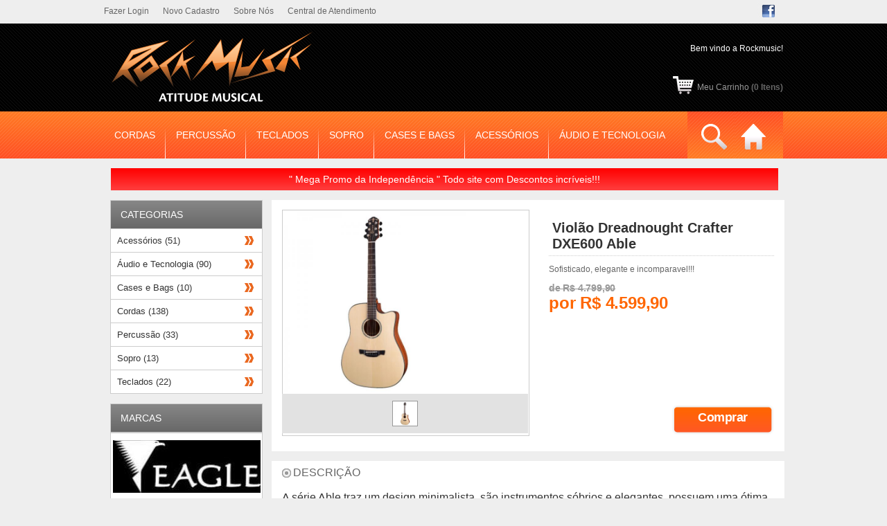

--- FILE ---
content_type: text/html; charset=UTF-8
request_url: https://www.rockmusic.net.br/produto/110/viol%EF%BF%BDo-dreadnought-crafter-dxe600-able/
body_size: 5033
content:

<noscript> 
<meta content="0; url=https://www.rockmusic.net.br/erro/501" http-equiv="refresh" /> 
</noscript>

<!DOCTYPE html PUBLIC "-//W3C//DTD XHTML 1.0 Transitional//EN" "http://www.w3.org/TR/xhtml1/DTD/xhtml1-transitional.dtd">
<html xmlns="http://www.w3.org/1999/xhtml">
<head>
<meta http-equiv="Content-Type" content="text/html; charset=iso-8859-1" />
<title>Rock Music</title>

<link rel="stylesheet" type="text/css" href="https://www.rockmusic.net.br/css/estilo.css" media="screen" />
<link rel="stylesheet" href="https://www.rockmusic.net.br/css/cloud-zoom.css" type="text/css" media="screen" />
<link rel="stylesheet" href="https://www.rockmusic.net.br/css/jcarousel.css" type="text/css" media="screen" />
<link rel="stylesheet" href="https://www.rockmusic.net.br/prettyPhoto/css/prettyPhoto.css" type="text/css" media="screen" />	
<link rel="stylesheet" type="text/css" href="https://www.rockmusic.net.br/formValidator.2.2/css/validationEngine.jquery.css" />
<link rel="stylesheet" type="text/css" href="https://www.rockmusic.net.br/css/new-style.css" />

<script type="text/javascript" language="javascript" src="https://www.rockmusic.net.br/js/jquery-1.6.2.min.js"></script>
<script language="javascript" type="text/javascript" src="https://www.rockmusic.net.br/prettyPhoto/js/jquery.prettyPhoto.js"></script>
<script type="text/javascript" language="javascript" src="https://www.rockmusic.net.br/js/cloud-zoom.1.0.2.js"></script>
<script type="text/javascript" language="javascript" src="https://www.rockmusic.net.br/js/jquery.jcarousel.min.js"></script>
<script type="text/javascript" src="https://www.rockmusic.net.br/formValidator.2.2/js/languages/jquery.validationEngine-pt.js" charset="utf-8"></script>
<script type="text/javascript" src="https://www.rockmusic.net.br/formValidator.2.2/js/jquery.validationEngine.js" charset="utf-8"></script>
<script type="text/javascript" language="javascript" src="https://www.rockmusic.net.br/js/carrinho_compras.js"></script>
<script type="text/javascript" language="javascript" src="https://www.rockmusic.net.br/js/mascaras.js"></script>
<script type="text/javascript" language="javascript" src="https://www.rockmusic.net.br/funcoes.js"></script>
<script type="text/javascript" language="javascript" src="https://www.rockmusic.net.br/ajax.js"></script>
<script type="text/javascript" src="https://www.rockmusic.net.br/js/jquery.cycle.all.js" ></script>

<script type="text/javascript">
	
	$(document).ready(function(){
		
		$("#slider_produtos ul").cycle({
			
			pager: "#pager"
			
		});
		
	});
	
</script>

<script type="text/javascript" language="javascript">

function mycarousel_initCallback(carousel)
{
    // Disable autoscrolling if the user clicks the prev or next button.
    carousel.buttonNext.bind('click', function() {
        carousel.startAuto(0);
    });

    carousel.buttonPrev.bind('click', function() {
        carousel.startAuto(0);
    });

    // Pause autoscrolling if the user moves with the cursor over the clip.
    carousel.clip.hover(function() {
        carousel.stopAuto();
    }, function() {
        carousel.startAuto();
    });
};

$(document).ready(function() {
    $('#mycarousel').jcarousel({
        auto: 4,
        wrap: 'last',
        initCallback: mycarousel_initCallback
    });
	
	var search_hide = $('#search_hide');
	
	$('#btn-pesquisa').click(function(){
		if(search_hide.css('display','none')){
			search_hide.show();
		}
	});
	
	$('#fechar-pesquisa').click(function(){
		if(search_hide.css('display','block')){
			search_hide.hide();
		}
	});
	
	$("a[rel^='prettyPhoto']").prettyPhoto({
		
		social_tools: false,
		show_title: false,
		deeplinking: false
		
	});
	
});

</script>

<!--[if lte IE 9]>

<link rel="stylesheet" type="text/css" href="https://www.rockmusic.net.br/css/ie9.css" />

<![endif]-->

</head>

<body>
	<center>
	<div class="wrapper">
    
    	<div id="header">
        
        	<div id="top">
            
            	<ul>
                
                	
                                        
                        <li><a href="https://www.rockmusic.net.br/identificacao/">Fazer Login</a></li>
                        <li><a href="https://www.rockmusic.net.br/novo-cadastro/">Novo Cadastro</a></li> 
                                            
					                    
                    <li><a href="https://www.rockmusic.net.br/sobre-nos/">Sobre Nós</a></li>
                    <li><a href="https://www.rockmusic.net.br/central-atendimento/">Central de Atendimento</a></li>
                    
                </ul>
                           <a style="position: absolute;

right:2;top:1;"href="https://www.facebook.com/pages/Loja-Rock-Music/283839408426591#" target="_blank"><img src="https://www.rockmusic.net.br/imagens/fb.jpg" /></a>
            
            </div><!--FIM TOP-->
            
            <div id="middle">
            
            	<div id="logo">
                
                	<a href="https://www.rockmusic.net.br/home/"><img src="https://www.rockmusic.net.br/imagens/logo.png" /></a>
                
            </div><!--FIM LOGO-->
                
                                
                <div align="right" id="nome">
                	
                    <br />
                    <br />
                                        
                    <p style="color:#FFF;">Bem vindo a Rockmusic!</p>
                    
					                </div>
                
                <div id="carrinho">
                	
                    <ul>
                    	
                                                 
                                                
                    </ul>
                	
                   <br clear="all" /> 
                    
                  <a id="cart" href="https://www.rockmusic.net.br/meu-carrinho/">Meu Carrinho <strong>(0 Itens)</strong></a>
                    
                </div><!--FIM CARRINHO-->
            
            </div><!--FIM MIDDLE-->
            
            <div id="bottom">
            
            	<div id="menu">
                
                	<ul>
                    	<li><a href="https://www.rockmusic.net.br/produtos/categoria/28/cordas/">CORDAS</a></li>
                        <li><a href="https://www.rockmusic.net.br/produtos/categoria/29/percurcao/">PERCUSSÃO</a></li>
                        <li><a href="https://www.rockmusic.net.br/produtos/categoria/30/teclado/">TECLADOS</a></li>
                        <li><a href="https://www.rockmusic.net.br/produtos/categoria/31/sopro/">SOPRO</a></li>
                        <li><a href="https://www.rockmusic.net.br/produtos/categoria/32/cases-e-bags/">CASES E BAGS</a></li>
                        <li><a href="https://www.rockmusic.net.br/produtos/categoria/33/acessorios/">ACESSÓRIOS</a></li>                        
                        <li style="background:none;"><a href="https://www.rockmusic.net.br/produtos/categoria/34/audio-e-tecnologia/">ÁUDIO E TECNOLOGIA</a></li>
                    </ul>
                
                </div><!--FIM MENU-->
                
                <div id="pesquisa-home">
                
                	<ul>
                    	<li><a id="btn-pesquisa" href="#"><img src="https://www.rockmusic.net.br/imagens/ico-pesquisa.png" /></a></li>
                        <li><a id="btn-teste" href="https://www.rockmusic.net.br/home/"><img src="https://www.rockmusic.net.br/imagens/ico-home.png" /></a></li>
                    </ul>
                
                </div><!--FIM PESQUISA-HOME-->
                
                <div id="search_hide">
                	
                    <a id="fechar-pesquisa" href="#"><img src="https://www.rockmusic.net.br/imagens/fechar-pesquisa.png" /></a>
                    
                	<p>Buscar Em Todo Site</p>
                    
                    <form action="https://www.rockmusic.net.br/produtos/busca/" method="post" id="form_busca" name="form_busca">
                    
                    	<input type="text" id="palavra_chave" name="palavra_chave" />
                        
                        <button type="submit" id="search_hide_button" name="search_hide_button">Buscar</button>
                    
                    </form>
                
                </div>
            
            </div><!--FIM BOTTOM-->
        
        </div><!--FIM HEADER-->
        
        <div id="container">
        
        	            
            <div id='alert'><p>" Mega Promo da Independência " Todo site com Descontos incríveis!!!</p></div>            
            <div id="content">
            
            	<div id="sidebar">
                
                	<div id="menu-lateral">
                    
                        	<div class='title-menu'><h1>CATEGORIAS</h1></div><ul><li><a href='https://www.rockmusic.net.br/produtos/categoria/33/acessórios/'>Acessórios (51)</a></li> 
 <li><a href='https://www.rockmusic.net.br/produtos/categoria/34/Áudio-e-tecnologia/'>Áudio e Tecnologia (90)</a></li> 
 <li><a href='https://www.rockmusic.net.br/produtos/categoria/32/cases-e-bags/'>Cases e Bags (10)</a></li> 
 <li><a href='https://www.rockmusic.net.br/produtos/categoria/28/cordas/'>Cordas (138)</a></li> 
 <li><a href='https://www.rockmusic.net.br/produtos/categoria/29/percussão/'>Percussão (33)</a></li> 
 <li><a href='https://www.rockmusic.net.br/produtos/categoria/31/sopro/'>Sopro (13)</a></li> 
 <li><a href='https://www.rockmusic.net.br/produtos/categoria/30/teclados/'>Teclados (22)</a></li> 
                             
                        </ul>
                    
                    </div><!--FIM MENU-LATERAL-->
                    
                    <div id="marcas">
                    
                    	<div class="title-menu">
                        
                    		<h1>MARCAS</h1>
                        
                        </div>
                        
                        <ul>
                        	
                            <center>
                        	
                            	<li><a href='https://www.rockmusic.net.br/produtos/marca/17/eagle-/'><img src='https://www.rockmusic.net.br/files/Logo Eagle 2-20150615-203501.jpg' /></a></li> 
 <li><a href='https://www.rockmusic.net.br/produtos/marca/21/crafter/'><img src='https://www.rockmusic.net.br/files/Logo - Crafter-20200929-014636.jpg' /></a></li> 
 <li><a href='https://www.rockmusic.net.br/produtos/marca/9/boss/'><img src='https://www.rockmusic.net.br/files/boslogo-20120416-093704.png' /></a></li> 
 <li><a href='https://www.rockmusic.net.br/produtos/marca/12/fender/'><img src='https://www.rockmusic.net.br/files/fenderlogo-20120413-165237.png' /></a></li> 
 <li><a href='https://www.rockmusic.net.br/produtos/marca/13/gibson/'><img src='https://www.rockmusic.net.br/files/gublogo-20120416-094224.png' /></a></li> 
 <li><a href='https://www.rockmusic.net.br/produtos/marca/15/hiwatt/'><img src='https://www.rockmusic.net.br/files/hiwa-20120416-094434.png' /></a></li> 
 <li><a href='https://www.rockmusic.net.br/produtos/marca/18/kaces/'><img src='https://www.rockmusic.net.br/files/kaceslogo-20120416-094901.png' /></a></li> 
 <li><a href='https://www.rockmusic.net.br/produtos/marca/10/peavey/'><img src='https://www.rockmusic.net.br/files/pevlogo-20120413-165828.png' /></a></li> 
 <li><a href='https://www.rockmusic.net.br/produtos/marca/11/skp-pro-�udio/'><img src='https://www.rockmusic.net.br/files/skp1-20120416-095314.png' /></a></li> 
 <li><a href='https://www.rockmusic.net.br/produtos/marca/33/sennheiser/'><img src='https://www.rockmusic.net.br/files/Logo-Sennheiser-20150628-233509.jpg' /></a></li> 
 <li><a href='https://www.rockmusic.net.br/produtos/marca/55/mapex/'><img src='https://www.rockmusic.net.br/files/Logo - Mapex 2-20161206-163522.png' /></a></li> 
                             
                        	</center>
                            
                        </ul>
                    
                    </div><!--FIM MARCAS-->
                    
                    <div id="newsletter">
                    
                    	<img src="https://www.rockmusic.net.br/imagens/ico-newsletter.png" />
                        
                        <p>Cadastre aqui e receba nossas ofertas por e-mail!</p>
                        
                        <form action="https://www.rockmusic.net.br/cadastro_newsletter/" method="post" name="form-newsletter" id="form-newsletter">
                        	
                            <div class="line"> 
                            
                                <label for="nome">Nome:</label>
                                <input type="text" id="nome" name="nome" />
                                
                        	</div>
                            
                            <div class="line"> 
                            
                                <label for="email">Email:</label>
                                <input type="text" id="email" name="email" />
                                
                        	</div>
                            
                            <button type="submit" id="cadastrar" name="cadastrar">CADASTRAR</button>
                            
                        </form>
                    
                    </div><!--FIM NEWSLETTER-->
                
                </div><!--FIM SIDEBAR-->
                
                <div id="produtos">
                
                
                	<div class="container">
                    	
                        <br />
                            
                            <div class="imagem-produto">
                            
                            	<a href='https://www.rockmusic.net.br/files/Dreadnought-20201008-222801.jpg' rel="prettyPhoto" title="">
                            
                            	                                
                                	<img src="https://www.rockmusic.net.br/files/Dreadnought-20201008-222801.jpg" width="265" height="265" alt='' title="" />
                                
                                </a>
                            	
                            	                                
                                <div id="imagem-produto-thumb">
                                
                                	<ul>
									
                                    <li>
                                    
                                        <a rel="prettyPhoto[images]" href="https://www.rockmusic.net.br/files/Dreadnought-20201008-222801.jpg">
                                        
                                        	<img width="75" src="https://www.rockmusic.net.br/files/Dreadnought-20201008-222801.jpg" />
                                        
                                        </a>
                                    
                                    </li>
                                    
                                                                    
                                    </ul>
                                
                                </div>
                            	
                            </div>
                            
                            
                            <div class="descrcao_produto">
                    
                                <h2>Violão Dreadnought Crafter DXE600 Able</h2>
                                
                                <p><p>Sofisticado, elegante e incomparavel!!!</p></p>
                                
                                <span class='pn'>de R$ 4.799,90</span><span class='pp'>por R$ 4.599,90</span>                                            
                                <a id="botao-laranja" href="https://www.rockmusic.net.br/adicionar_carrinho/110/">Comprar</a>                          
                            
                            </div>
                            
                    </div>
                    
                                        
                    <div class="container">
                    	
                            <h1>DESCRIÇÃO</h1>
                            
                            <p><span style="color: rgb(51, 51, 51); font-family: Roboto, sans-serif; font-size: 16px; background-color: rgb(255, 255, 255);">A série Able traz um design minimalista, são instrumentos sóbrios e elegantes, possuem uma ótima projeção sonora, e em sua parte interna destaca-se a estrutura do tampo em formato de T escalopado, um diferencial exclusivo Crafter.</span></p>                            
                    </div>
					
                                                            
                    <div class="container">
                    	
                            <h1>ESPECIFICAÇÃO</h1>
                            
                            <p><p><span style="color: rgb(51, 51, 51); font-family: Roboto, sans-serif; font-size: 16px; background-color: rgb(255, 255, 255);"> Modelo:&nbsp; DXE-600 Able</span><br style="box-sizing: border-box; color: rgb(51, 51, 51); font-family: Roboto, sans-serif; font-size: 16px; background-color: rgb(255, 255, 255);"><span style="color: rgb(51, 51, 51); font-family: Roboto, sans-serif; font-size: 16px; background-color: rgb(255, 255, 255);"> Formato: Dreadnought Cutaway</span><br style="box-sizing: border-box; color: rgb(51, 51, 51); font-family: Roboto, sans-serif; font-size: 16px; background-color: rgb(255, 255, 255);"><span style="color: rgb(51, 51, 51); font-family: Roboto, sans-serif; font-size: 16px; background-color: rgb(255, 255, 255);"> Tampo: Engelmann Spruce maciço</span><br style="box-sizing: border-box; color: rgb(51, 51, 51); font-family: Roboto, sans-serif; font-size: 16px; background-color: rgb(255, 255, 255);"><span style="color: rgb(51, 51, 51); font-family: Roboto, sans-serif; font-size: 16px; background-color: rgb(255, 255, 255);"> Lateral: Mahogany</span><br style="box-sizing: border-box; color: rgb(51, 51, 51); font-family: Roboto, sans-serif; font-size: 16px; background-color: rgb(255, 255, 255);"><span style="color: rgb(51, 51, 51); font-family: Roboto, sans-serif; font-size: 16px; background-color: rgb(255, 255, 255);"> Fundo: Mahogany</span><br style="box-sizing: border-box; color: rgb(51, 51, 51); font-family: Roboto, sans-serif; font-size: 16px; background-color: rgb(255, 255, 255);"><span style="color: rgb(51, 51, 51); font-family: Roboto, sans-serif; font-size: 16px; background-color: rgb(255, 255, 255);"> Braço: Mahogany</span><br style="box-sizing: border-box; color: rgb(51, 51, 51); font-family: Roboto, sans-serif; font-size: 16px; background-color: rgb(255, 255, 255);"><span style="color: rgb(51, 51, 51); font-family: Roboto, sans-serif; font-size: 16px; background-color: rgb(255, 255, 255);"> Escala e cavalete: Rosewood</span><br style="box-sizing: border-box; color: rgb(51, 51, 51); font-family: Roboto, sans-serif; font-size: 16px; background-color: rgb(255, 255, 255);"><span style="color: rgb(51, 51, 51); font-family: Roboto, sans-serif; font-size: 16px; background-color: rgb(255, 255, 255);"> Marcação da escala: Estilo Dot</span><br style="box-sizing: border-box; color: rgb(51, 51, 51); font-family: Roboto, sans-serif; font-size: 16px; background-color: rgb(255, 255, 255);"><span style="color: rgb(51, 51, 51); font-family: Roboto, sans-serif; font-size: 16px; background-color: rgb(255, 255, 255);"> Marcação da boca: Abalone</span><br style="box-sizing: border-box; color: rgb(51, 51, 51); font-family: Roboto, sans-serif; font-size: 16px; background-color: rgb(255, 255, 255);"><span style="color: rgb(51, 51, 51); font-family: Roboto, sans-serif; font-size: 16px; background-color: rgb(255, 255, 255);"> Tarraxas: Blindadas cromadas com botões pretos</span><br style="box-sizing: border-box; color: rgb(51, 51, 51); font-family: Roboto, sans-serif; font-size: 16px; background-color: rgb(255, 255, 255);"><span style="color: rgb(51, 51, 51); font-family: Roboto, sans-serif; font-size: 16px; background-color: rgb(255, 255, 255);"> Captação: Crafter LR-T NX com afinador e Pick-up L.R.Baggs Element</span><br style="box-sizing: border-box; color: rgb(51, 51, 51); font-family: Roboto, sans-serif; font-size: 16px; background-color: rgb(255, 255, 255);"><span style="color: rgb(51, 51, 51); font-family: Roboto, sans-serif; font-size: 16px; background-color: rgb(255, 255, 255);"> Cor: Natural</span><br style="box-sizing: border-box; color: rgb(51, 51, 51); font-family: Roboto, sans-serif; font-size: 16px; background-color: rgb(255, 255, 255);"><span style="color: rgb(51, 51, 51); font-family: Roboto, sans-serif; font-size: 16px; background-color: rgb(255, 255, 255);"> Acabamento: Brilhante</span><br style="box-sizing: border-box; color: rgb(51, 51, 51); font-family: Roboto, sans-serif; font-size: 16px; background-color: rgb(255, 255, 255);"><span style="color: rgb(51, 51, 51); font-family: Roboto, sans-serif; font-size: 16px; background-color: rgb(255, 255, 255);"> Tamanho da Escala: 647.7mm/ 25.5</span></p></p>                            
                    </div>
                    
                                        
                    <div class="container">
                    
                    	<h1>Produtos Relacionados</h1>
                        
                        <div id="mycarousel" class="jcarousel-skin-tango">
                        
                            <ul>
                            
                          	 <li><a href='https://www.rockmusic.net.br/produto/117/violão-classico-hofma-hm-210-bk'><img width='75' height='75' src='https://www.rockmusic.net.br/files/g7-20120413-161200.png' /></a><a class='produto_relacionado' href='https://www.rockmusic.net.br/produto/117/violão-classico-hofma-hm-210-bk'>Violão Classico Hofma HM-210 BK</a></li><li><a href='https://www.rockmusic.net.br/produto/118/violão-classico-hofma-hm-210-nt'><img width='75' height='75' src='https://www.rockmusic.net.br/files/hm210-20120413-161343.png' /></a><a class='produto_relacionado' href='https://www.rockmusic.net.br/produto/118/violão-classico-hofma-hm-210-nt'>Violão Classico Hofma HM-210 NT</a></li><li><a href='https://www.rockmusic.net.br/produto/272/violão-classico-eagle-dh-69-nt'><img width='75' height='75' src='https://www.rockmusic.net.br/files/Violao Eagle Classico DH-69 NT - R$369,90-20130506-225640.jpg' /></a><a class='produto_relacionado' href='https://www.rockmusic.net.br/produto/272/violão-classico-eagle-dh-69-nt'>Violão Classico Eagle DH-69 NT</a></li><li><a href='https://www.rockmusic.net.br/produto/361/violão-classico-valencia-vc264ht'><img width='75' height='75' src='https://www.rockmusic.net.br/files/Espanhol Valencia VC204HT - R$649,90-20200627-004950.jpg' /></a><a class='produto_relacionado' href='https://www.rockmusic.net.br/produto/361/violão-classico-valencia-vc264ht'>Violão Classico Valencia VC264HT</a></li><li><a href='https://www.rockmusic.net.br/produto/119/violão-nylon-hofma-ye-225-nt'><img width='75' height='75' src='https://www.rockmusic.net.br/files/nylon1-20120413-161530.png' /></a><a class='produto_relacionado' href='https://www.rockmusic.net.br/produto/119/violão-nylon-hofma-ye-225-nt'>Violão Nylon Hofma YE-225 NT</a></li><li><a href='https://www.rockmusic.net.br/produto/120/violão-nylon-hofma-ye-230-bk'><img width='75' height='75' src='https://www.rockmusic.net.br/files/nylon2-20120413-161706.png' /></a><a class='produto_relacionado' href='https://www.rockmusic.net.br/produto/120/violão-nylon-hofma-ye-230-bk'>Violão Nylon Hofma YE-230 BK</a></li><li><a href='https://www.rockmusic.net.br/produto/312/violão-eagle-nylon-ch-800f-nt'><img width='75' height='75' src='https://www.rockmusic.net.br/files/Acoustic Guitar-20150615-235224.jpg' /></a><a class='produto_relacionado' href='https://www.rockmusic.net.br/produto/312/violão-eagle-nylon-ch-800f-nt'>Violão Eagle Nylon CH-800F NT</a></li><li><a href='https://www.rockmusic.net.br/produto/316/violão-nylon-crafter-lite-snt-cse'><img width='75' height='75' src='https://www.rockmusic.net.br/files/Crafter!!!-20220609-014543.JPG' /></a><a class='produto_relacionado' href='https://www.rockmusic.net.br/produto/316/violão-nylon-crafter-lite-snt-cse'>Violão Nylon Crafter LITE SNT CSE</a></li><li><a href='https://www.rockmusic.net.br/produto/345/violão-nylon-shelter-torres-tor500prsx-'><img width='75' height='75' src='https://www.rockmusic.net.br/files/Shelter TOR500PRSX-20190312-200112.jpg' /></a><a class='produto_relacionado' href='https://www.rockmusic.net.br/produto/345/violão-nylon-shelter-torres-tor500prsx-'>Violão Nylon Shelter Torres TOR500PRSX </a></li><li><a href='https://www.rockmusic.net.br/produto/64/violão-folk-cutway-crafter-hd250cen'><img width='75' height='75' src='https://www.rockmusic.net.br/files/Folk 1-20201012-194017.jpg' /></a><a class='produto_relacionado' href='https://www.rockmusic.net.br/produto/64/violão-folk-cutway-crafter-hd250cen'>Violão Folk Cutway Crafter HD250CE/N</a></li><li><a href='https://www.rockmusic.net.br/produto/109/violão-folk-cutway-crafter-hd100cealm'><img width='75' height='75' src='https://www.rockmusic.net.br/files/Cutway-20201008-215604.jpg' /></a><a class='produto_relacionado' href='https://www.rockmusic.net.br/produto/109/violão-folk-cutway-crafter-hd100cealm'>Violão Folk Cutway Crafter HD100CE/ALM</a></li><li><a href='https://www.rockmusic.net.br/produto/111/violão-folk-cutway-crafter-de7n'><img width='75' height='75' src='https://www.rockmusic.net.br/files/Folk-20201008-225055.jpg' /></a><a class='produto_relacionado' href='https://www.rockmusic.net.br/produto/111/violão-folk-cutway-crafter-de7n'>Violão Folk Cutway Crafter DE7/N</a></li><li><a href='https://www.rockmusic.net.br/produto/112/violão-auditorium-crafter-gxe600-able'><img width='75' height='75' src='https://www.rockmusic.net.br/files/Auditorium-20201012-184104.jpg' /></a><a class='produto_relacionado' href='https://www.rockmusic.net.br/produto/112/violão-auditorium-crafter-gxe600-able'>Violão Auditorium Crafter GXE600 Able</a></li><li><a href='https://www.rockmusic.net.br/produto/113/violão-auditorium-crafter-gae-6-eq'><img width='75' height='75' src='https://www.rockmusic.net.br/files/Auditorium 2-20201012-190052.jpg' /></a><a class='produto_relacionado' href='https://www.rockmusic.net.br/produto/113/violão-auditorium-crafter-gae-6-eq'>Violão Auditorium Crafter GAE-6 EQ</a></li><li><a href='https://www.rockmusic.net.br/produto/114/violão-auditorium-crafter-hg250cen'><img width='75' height='75' src='https://www.rockmusic.net.br/files/Auditorium 3-20201012-191415.jpg' /></a><a class='produto_relacionado' href='https://www.rockmusic.net.br/produto/114/violão-auditorium-crafter-hg250cen'>Violão Auditorium Crafter HG250CE/N</a></li>	
                 
                            </ul>
                    	
                        </div>
                     
                    </div>
                
                </div>
            
                    	
                </div>
                
            </div><!--FIM CONTENT-->
        
        	
        </div><!--FIM CONTAINER-->
    
    </div><!--FIM WRAPPER-->
    
    </center>
    
    <div id="footer">
    	<center>
    	<div class="wrapper">
        
        	<div id="barra-pesquisa">
            
            	<a href="#"><img src="https://www.rockmusic.net.br/imagens/logo-footer.png" /></a>
            
                <form action="https://www.rockmusic.net.br/produtos/busca/" method="post" id="form_busca" name="form_busca">
                
                    <img src="https://www.rockmusic.net.br/imagens/ico-pesquisa-footer.png" />
                    <input type="text" name="palavra_chave" id="buscar" size="33" />
                    <button type="submit" name="bt-buscar" id="bt-buscar">BUSCAR</button>
                    
                </form>
            
            </div>
            
            <div id="footer-contato">
            
            	<div id="text-left">
            
                    <p>Telefone:</p>
                    <p>(62) 3313-2965</p>
                    <p>(62) 9176-7814</p>
                
                </div>
                
                <div id="text-center">
                  
                  <p style=" margin-left:124px; font-size:15px;">Faça suas compras com comodidade! Pague com:</p>
                
                    <img style="position: absolute;
left: -10px; top:23px;"src="https://www.rockmusic.net.br/imagens/bandeira.jpg" />
                    
         
                      
                
                </div>
                
                <div id="text-right">
                
                    <p>Todos os direitos reservados</p>
                    <p>Desenvolvido por Minuto Web</p>
                
                </div>
            
            </div>
        
        </div>
    	</center>
    </div>
	
</body>
</html>

--- FILE ---
content_type: text/css
request_url: https://www.rockmusic.net.br/css/estilo.css
body_size: 12216
content:
@charset "iso-8859-1";
/* CSS Document */

@import "meu_carrinho.css";

*{
	margin: 0;
	padding: 0;
	outline: none;
	font:12px Arial, Helvetica, sans-serif;
	color:#999;
	list-style:none;
}

img{
	border: none;
}

button{
	cursor:pointer;
}

body{
	background: #EEEEEE url(img/bg-topo.png) repeat-x;
}


h2{
	font:bold 20px Arial, Helvetica, sans-serif;
	color:#333;
	border-bottom:1px dotted #ccc;
	padding:5px;
}

strong{
	font-weight:bold;
	color:#666;
}

.wrapper{
	width: 980px;
	display: inline-block;
	text-align:left;
}

#header{
	width: 980px;
	height: 228px;
	position:relative;
}

#top{
	width: 980px;
	height: 35px;
}

#top ul li{
	list-style: none;
	float: left;
	padding: 9px 20px 9px 0px;
}

#top ul li a{
	font: 12px Arial, Helvetica, sans-serif;
	color: #666666;
	display: block;
	text-decoration: none;
}

#middle{
	width: 980px;
	height: 115px;
}

#logo{
	width: 323px;
	height: 91px;
	margin: 11px 11px;
	float: left;
}

#carrinho{
	width: 500px;
	height:55px;
	float: right;
	position:absolute;
	right:0;
	top:65px;
	padding-top:25px;
}

#cart{
	background-image:url(../imagens/ico-carrinho.png);
	background-repeat:no-repeat;
	display:block;
	height:45px;
	text-decoration:none;
	text-indent:35px;
	padding-top:9px;
	position:absolute;
	right:0;
	top:45px;
}

#carrinho img{
	float: left;
}

#carrinho ul li{
	list-style: none;
	float: right;
	padding: 0 5px;
	border-right:1px dotted #CCC;
}

#carrinho ul li a{
	font: 12px Arial, Helvetica, sans-serif;
	color: #fff;
	text-decoration: none;
}

#bottom{
	width: 980px;
	height: 70px;
	position: relative;
	margin-top:11px;
}

#menu{
	width: 840px;
	height: 68px;
	float: left;
}

#menu ul li{
	list-style: none;
	float: left;
	background: url(img/border-menu.png) right no-repeat;
}

#menu ul li a{
	padding: 26px 15px;
	font: 14px Arial, Helvetica, sans-serif;
	color: #fff;
	text-decoration: none;
	display: block;
}

#menu ul li a:hover{
	color: #666;
	background: url(img/bg-menu-hover.png) repeat-x; 
}

#pesquisa-home{
	width: 138px;
	height: 68px;
	float: right;
	background: url(img/bg-pesquisa-home.png) repeat-x;
}

#fechar-pesquisa{
	position: absolute;
	top: 4px;
	right: 10px;
}

#pesquisa-home ul li{
	list-style: none;
	float: left;
	margin: 18px 0 18px 20px;
}

#search_hide{
	width: 419px;
	height: 78px;
	background: url(img/bg-search_hide.png) repeat-x;
	position: absolute;
	top: 79px;
	right: 72px;
	z-index: 9999;
	display: none;
}

#search_hide button{
	width:80px;
}

#header{
	position:relative;
	z-index:9999;
}

#search_hide p{
	font: bold 13px Arial, Helvetica, sans-serif;
	color: #fff;
	margin: 10px;
}

#form_busca{
	width: 400px;
	height: 31px;
	margin-left: 10px;
}

#form_busca input{
	width: 304px;
	padding: 7px 0px;
	display: block;
	float:left;
	font: 13px Arial, Helvetica, sans-serif;
	color: #666;
}

#form_busca button{
	font: 13px Arial, Helvetica, sans-serif;
	color: #fff;
	padding: 7px 17px;
	border: none;
	background: url(img/btn-buscar.png) repeat-x;
	display: block;
	float: right;
	cursor: pointer;
}

#container{
	width: 980px;
	display: inline-block;
}

#banner{
	width: 966px;
	height: 317px;
	margin-left: 9px;
	margin-top: 14px;
	position: relative;
	overflow: hidden;
	background: #fff;
	
	z-index:9998;
}

#slider{
	height: 318px;
	overflow: hidden;
}

.elementos{
	background: #fff;
}

.imagem-produto{
	width: 535px;
	height: 318px;
	float: left;
}

.imagem-produto img{
	display:inline-block;
	margin:0 auto;
}


.slider_descricao_produto h1{
	font-size:24px;
	color: #333;
	padding-bottom: 10px;
}

.slider_descricao_produto p{
	font: 18px Arial, Helvetica, sans-serif;
	color: #666;
	line-height: 18px;
}

.slider_descricao_produto span{
	font:bold 22px Arial, Helvetica, sans-serif;
	color: #EA671F;
}

.slider_descricao_produto .p11{
	font-size: 11px;
	color: #999;
}

.slider_descricao_produto .p11 span{
	font-size: 11px;
}


#alert{
	width: 963px;
	padding: 8px 0;
	margin: 0 10px;
	margin-top: 14px;
	background: url(img/bg-alert.png) repeat-x;
}

#alert p{
	font: 14px Arial, Helvetica, sans-serif;
	color: #fff;
	text-align: center;
}

#content{
	width: 963px;
	display: inline-block;
	margin-left: 9px;
	margin-top: 14px;
}

#sidebar{
	width: 220px;
	display: inline-block;
	float: left;
	margin-bottom: 15px;
}

#menu-lateral{
	width: 220px;
	display: inline-block;
}

.title-menu{
	width: 218px;
	height: 40px;
	background: url(img/bg-box-title.png) repeat-x;
	border: 1px solid #ccc;
}

.title-menu h1{
	font: 14px Arial, Helvetica, sans-serif;
	color: #fff;
	padding-top: 12px;
	padding-left: 14px;
}
#menu-lateral ul{
	width: 218px;
	display: inline-block;
}

#menu-lateral ul li{
	list-style: none;
	width: 218px;
	border: 1px solid #ccc;
	margin-top: -1px;
}

#menu-lateral ul li a{
	font: 13px "Arial Rounded MT", Arial, Helvetica;
	color: #333;
	padding: 9px 0 9px 9px;
	display: block;
	text-decoration: none;
	background-image:url(img/box-list-style.png);
	background-position:193px;
	background-repeat:no-repeat;
	background-color:#FFF;
}

#menu-lateral ul li a:hover{
	background-color:#EEE;
}

#marcas{
	width: 220px;
	display: inline-block;
	margin-top: 14px;
}

#marcas ul{
	width: 218px;
	display: inline-block;
	background: #fff;
	border: 1px solid #ccc;
	padding-top: 2px;
	padding-bottom: 5px;
}

#marcas ul li{
	list-style: none;
}

#marcas ul li a{
	margin-top: 8px;
	display: inline-block;
}

#newsletter{
	width: 218px;
	height: 216px;
	border: 1px solid #ccc;
	background: #fff;
	margin-top: 14px;
}

#newsletter img{
	margin: 10px;
	display: block;
	float: left;
}

#newsletter p{
	width: 133px;
	font: 13px Arial, Helvetica, sans-serif;
	color: #333;
	display: block;
	float: right;
	margin-top: 8px;
	margin-right:8px;
}

#newsletter form{
	width: 195px;
	height: 134px;
	margin: 0 12px;
	margin-top: 8px;
	display: inline-block;
}

.line{
	width: 195px;
	height: 50px;
	margin-top: 3px;
}

#newsletter label{
	font: 12px Arial, Helvetica, sans-serif;
	color: #333;
	margin-bottom: 4px;
	display: block;
}

#newsletter input{
	width: 193px;
	padding: 3px 3px 3px 5px;
	border: 1px solid #333;
}

#newsletter button{
	width: 91px;
	height: 25px;
	font: 12px Arial, Helvetica, sans-serif;
	color: #fff;
	background:url(img/btn-cadastrar.png) repeat-x;
	border: none;
	float: right;
}

#produtos{
	width: 730px;
	float: right;
	display: inline-block;
}

.box-produtos{
	width: 730px;
	display: inline-block;
	background: #fff;
	margin-bottom: 14px;
}

.box-produtos h1{
	font: 16px Arial, Helvetica, sans-serif;
	color: #666;
	padding: 8px 0 8px 16px;
	margin-left: 10px;
	background: url(img/content-list-style.png) 0 11px no-repeat;
}

.container{
	width: 710px;
	display: inline-block;
	background: #fff;
	padding:0 15px;
	padding-bottom: 14px;
	margin-bottom: 14px;
}

.container2{
	width: 735px;
	display: inline-block;
	background: #fff;
	padding:0;
	padding-bottom: 14px;
	margin-bottom: 14px;
	min-height:800px;
}

#msgerro{
	text-align:center;
	font:14px Arial, Helvetica, sans-serif;
	color:#999;
}

#msgresultados{
	text-align:left;
	font:14px Arial, Helvetica, sans-serif;
	color:#999;
	margin-left:10px;
}

.container2 .h1{
	width:96%;
	margin:0 auto;
	margin-bottom:10px;
	display:block;
	padding:8px;
	border-bottom:1px dotted #CCC;
	letter-spacing:-.8px;
}
.container2 .h1 h1{
	
	font:bold 28px Arial, Helvetica, sans-serif;
	color: #333;
	display:inline-block;
	margin-left:8px;
}

.container2 .h1 strong{
	font-size:11px;	
	color:#666;
}

.container2 .h1 strong a{
	font:12px Arial, Helvetica, sans-serif;
	color:#666;
	display:inline-block;
	text-decoration: none;
	letter-spacing:0px;
}

.container2 .h1 strong a:hover{
	text-decoration:underline;
}

.container h1{
	font: 16px Arial, Helvetica, sans-serif;
	color: #666;
	padding: 8px 0 8px 16px;
	background: url(img/content-list-style.png) 0 11px no-repeat;
}

.container p{
	font: 12px Arial, Helvetica, sans-serif;
	color: #666;
	line-height: 18px;
	margin: 10px 0;
}

.container .img{
	margin: 20px auto;
	display: block;
	padding: 5px;
	border: 1px solid #999;
	background: #fff;	
}

.imagem-produto{
	width: 355px;
	height: 325px;
	border: 1px solid #ccc;	
	float: left;
}

#imagem-produto-thumb{
	width: 355px;
	height: 57px;
	margin-left: -1px;
	background-color:#E2E2E2;
	text-align:center;
}

#imagem-produto-thumb ul{
	text-align:center;
	display:inline-block;
}

#imagem-produto-thumb ul li{
	list-style: none;
	display:inline;
}

#imagem-produto-thumb ul li a{
	display:inline-block;
}

#imagem-produto-thumb ul li a img{
	width: 35px;
	height: 35px;
	display: inline-block;
	margin-right:1px;
	margin-left:1px;
	margin-top:10px;
	border:1px solid #999;
}

.descrcao_produto{
	 width: 325px;
	 height: 315px;
	 margin: 10px 0;
	 float: right;
	 position:relative;
}

.descrcao_produto #botao-laranja{
	position:absolute;
	bottom:0;
	right:0;
}

.descrcao_. h2{
	font:bold 20px Arial, Helvetica, sans-serif;
	color: #333;
	padding-bottom: 10px;
}

.descrcao_produto p{
	font: 12px Arial, Helvetica, sans-serif;
	color: #666;
	line-height: 18px;
}

.descrcao_produto .pn{
	font:bold 14px Arial, Helvetica, sans-serif;
	color:#999;
	display:block;
	text-decoration:line-through;
	letter-spacing:-0.2px;
}

.descrcao_produto .pp{
	font:bold 24px Arial, Helvetica, sans-serif;
	color:#F60;
	display:block;
	text-decoration:none;
	letter-spacing:-0.2px;
}

.descrcao_produto .pr{
	font:bold 14px Arial, Helvetica, sans-serif;
	color:#333;
	display:block;
	margin-top:10px;
	text-decoration:none;
	letter-spacing:-0.2px;
}

.descrcao_produto .dc{
	font:bold 11px Arial, Helvetica, sans-serif;
	color:#666;
	display:inline-block;
	margin-top:6px;
}

.produto{
	width:219px;
	height:315px;
	text-align:center;
	float:left;
	margin-bottom:25px;
	margin-left:5px;
	position:relative;
	padding:8px;
	display:inline-block;
}


.produto .preco{
	width: 219px;
	height:80px;
	position:absolute;
	bottom:0;
}

.produto .preco .pn{
	font:bold 12px Arial, Helvetica, sans-serif;
	color:#999;
	display:block;
	text-decoration:line-through;
}

.produto .preco .pp{
	font:bold 16px Arial, Helvetica, sans-serif;
	color:#F60;
	display:block;
}

.produto .preco .pr{
	font:bold 12px Arial, Helvetica, sans-serif;
	color:#333;
	display:block;
	margin-top:10px;
}

.produto .preco a:hover{
	text-decoration:underline;
}

.produto strong{
	font:bold 12px Arial, Helvetica, sans-serif;
	color:#333;
}

.produto p strong{
	font:bold 12px Arial, Helvetica, sans-serif;
	color:#333;
	display:none;
}

.produto .dc{
	font:bold 11px Arial, Helvetica, sans-serif;
	color:#666;
	display:inline-block;
	margin-top:6px;
}

.produto img{
	width:175px;
	height:175px;
}

.produto a{
	text-decoration: none;
}

.produto .nomeProduto{
	font:bold 14px Arial, Helvetica, sans-serif;
	color:#333;
	display:inline-block;
	letter-spacing:-.2px;
}

.produto .nomeProduto:hover{
	text-decoration:underline;
}

#footer{
	width: 100%;
	height: 169px;
	background: url(img/bg-footer.png) repeat-x;
}

#barra-pesquisa{
	width: 955px;
	height: 72px;
	margin: 0 auto;
}

#barra-pesquisa a{
	float: left;
	margin: 10px 0;
}

#barra-pesquisa form{
	width: 380px;
	height: 38px;
	float: right;
	margin: 18px 0;
	position: relative;
	background: url(img/busca-input.png) 37px 0 no-repeat;
}

#barra-pesquisa form img{
	width: 27px;
	height: 27px;
	margin: 7px 5px;
	float: left;
}

#barra-pesquisa form input{
	font: 13px Arial, Helvetica, sans-serif;
	color: #666;
	padding: 12px 9px;
	background: none;
	border: none;
}

#barra-pesquisa form button{
	top: 6px;
	right: 15px;
	width: 81px;
	height: 25px;
	font: 14px Arial, Helvetica, sans-serif;
	color: #fff;
	border: none;
	background: url(img/btn-pesquisa-footer.png) repeat-x;
	position: absolute;
	cursor: pointer;
}

#footer-contato{
	width: 980px;
	margin: 20px auto;
	display:inline-block;
	position:relative;
}

#text-left{
	font: 12px Arial, Helvetica, sans-serif; 
	color: #333;
	line-height: 18px;
	position:absolute;
	left:0;
}

#text-center{
	font: 12px Arial, Helvetica, sans-serif; 
	color: #333;
	float: left;
	text-align: center;
	line-height: 18px;
	position:absolute;
	left:160px;
	display:inline-block;
}

#text-right{
	width:170px;
	font: 12px Arial, Helvetica, sans-serif; 
	color: #333;
	line-height: 18px;position:absolute;
	right:0;
}

.produto_relacionado{
	font:11px Arial, Helvetica, sans-serif;
	color:#333;
	display:inline-block;
	text-decoration:none;
}


.produto_relacionado:hover{
	text-decoration:underline;
}



--- FILE ---
content_type: text/css
request_url: https://www.rockmusic.net.br/css/cloud-zoom.css
body_size: 547
content:

/* This is the moving lens square underneath the mouse pointer. */
.cloud-zoom-lens {
	border: 1px dotted #888;
	margin:-1px;	/* Set this to minus the border thickness. */
	background-color:#fff;	
	cursor:move;		
}

/* This is for the title text. */
.cloud-zoom-title {
	font-family:Arial, Helvetica, sans-serif;
	position:absolute !important;
	background-color:#000;
	color:#fff;
	padding:3px;
	width:100%;
	text-align:center;	
	font-weight:bold;
	font-size:10px;
	top:0px;
}

/* This is the zoom window. */

.cloud-zoom-big {
	border:1px solid #ccc;
	overflow:hidden;
}

/* This is the loading message. */
.cloud-zoom-loading {
	color:white;	
	background:#222;
	padding:3px;
	border:1px solid #000;
}




--- FILE ---
content_type: text/css
request_url: https://www.rockmusic.net.br/css/new-style.css
body_size: 2724
content:
.desconto{
	margin-top:10px;
	font-size:12px;
	display:block;
}

#botao-laranja{
	background-image:url(img/btn-detalhes.png);
	width: 148px;
	height:35px;
	display:block;
	overflow:hidden;
	font:bold 18px Arial, Helvetica, sans-serif;
	color:#FFF;
	text-align:center;
	text-decoration:none;
	letter-spacing:-.5px;
	padding-top:8px;
	margin-top:12px;
}

#formularios table{
	width:725px;
	margin: 0 auto;
}

#formularios fieldset{
	width:96%;
	padding:6px;
	margin: 0 auto;
	border:1px dotted #CCC;
	-moz-border-radius:5px;
	margin-bottom:20px;
	background:#FFF;
}

#formularios legend{
	font:bold 16px Arial, Helvetica, sans-serif;
	color:#333;
}

#formularios table *{
	font:13px Arial, Helvetica, sans-serif;
	color:#333;
}

#formularios table input, #formularios table select{
	padding:6px;
	border:1px solid #CCC;
	-moz-border-radius:5px;
	border-radius:5px;
	margin-top:5px;
	margin-bottom:10px;
}

#formularios table select{
	width:195px;
}

#formularios table input{
	font:13px Arial, Helvetica, sans-serif;
	color:#666;
	font-weight:normal;
}


#botao-submit{
	background:url(../imagens/bg_laranja.jpg) repeat-x;
	padding:10px;
	color:#FFF;
	font-weight:bold;
	font-size:13px;
	font-family:Arial, Helvetica, sans-serif;
	border:none;
	-moz-border-radius:5px;
	text-shadow:0 0 5px #333;
	margin-top:20px;
}

#formulario{

}

#formulario table{
	margin: 0 auto;
}

#formulario strong{
	font:bold 12px Arial, Helvetica, sans-serif;
	color:#333;
}

#formulario input, #formulario textarea{
	padding:4px;
	border:1px solid #CCC;
}

#botao-frete{
	border:none;
	background:#F30;
	-moz-border-radius:5px;
	border-radius:5px;
	padding:5px 8px;
	margin-left:15px;
	color:#FFF;
}

.enderecoEntrega{
	font:bold 12px Arial, Helvetica, sans-serif;
	color:#333;
	text-decoration:none;
	padding:10px;
	background-image:url(../imagens/bg_laranja.jpg);
	background-repeat:repeat-x;
	color:#FFF;
	-moz-border-radius:5px;
	border-radius:5px;
	margin-bottom:5px;
	margin-left:5px;
	border:none;
}

#slider_produtos{
	width: 964px;
	height: 310px;
	display:inline-block;
	position:relative;
}

#slider_produtos ul li .slider_imagem_produto{
	width:450px;
	height:300px;
	float:left;
	margin-right:15px;
	margin-left:15px;
	text-align:center;
	overflow:hidden;
}

#slider_produtos ul li .slider_imagem_produto img{
	width:300px;
	margin:0 auto;
}

#slider_produtos .slider_descricao_produto{
	width:400px;
	height:200px;
	float:right;
	margin-top:50px;
	margin-left:40px;
}

#slider_produtos #pager{
	width:400px;
	height:20px;
	position:absolute;
	bottom:0;
	left:300px;
	z-index:9999;
}

#slider_produtos #pager{
	text-align:center;
}

#slider_produtos #pager a{
	width:20px;
	height:20px;
	text-indent:-9999px;
	overflow:hidden;
	background-image:url(bullets.png);
	background-repeat:no-repeat;
	background-position:top;
	display:inline-block;
}

#slider_produtos #pager a.activeSlide{
	background-position:bottom;
}

--- FILE ---
content_type: text/css
request_url: https://www.rockmusic.net.br/css/meu_carrinho.css
body_size: 6933
content:
@charset "iso-8859-1";
/* CSS Document */

#carrinho-compras{
	width:99.3%;
	display:inline-block;
	min-height:400px;
	position:relative;
}

#tabela{
	margin:0 auto;
}

#tabela tr td{
	padding:5px;
	border:1px dotted #CCC;
	font:bold 12px Arial, Helvetica, sans-serif;
	color:#666;
}

#tabela tr td a{
	font:bold 12px Arial, Helvetica, sans-serif;
	color:#666;
	text-decoration:none;
}

#tabela tr td a:hover{
	font:bold 12px Arial, Helvetica, sans-serif;
	color:#666;
	text-decoration:underline;
}


#tabela .titulo-tabela td{
	border:none;
	background:#FF3300;
	color:#FFF;
	font:bold 13px Arial, Helvetica, sans-serif;
	text-align:center;
	-moz-border-radius:5px 5px 0 0;
	overflow:hidden;
}

.quantidade{
	text-align:center;
	padding:3px;
	margin-left:21px;
}

#tabela tr #campo-quantidade div{
	width:100%;
	position:relative;	
}

#tabela tr #campo-quantidade #btn-mais{
	width:15px;
	height:9px;
	background-image:url(../imagens/mais.jpg);
	background-repeat:no-repeat;
	text-indent:-9999px;
	overflow:hidden;
	display:block;
	position:absolute;
	right:8px;
	top:0;
}

#tabela tr #campo-quantidade #btn-menos{
	width:15px;
	height:9px;
	background-image:url(../imagens/menos.jpg);
	background-repeat:no-repeat;
	text-indent:-9999px;
	overflow:hidden;
	display:block;
	position:absolute;
	right:8px;
	bottom:0;
}

#finalizar-compra{
	width:200px;
	height:62px;
	background-image:url(../imagens/finalizar_compra.png);
	background-repeat:no-repeat;
	display:inline-block;
	text-indent:-9999px;
	overflow:hidden;
	float:right;
	margin-right:5px;
}

#finalizar-orcamento{
	width:220px;
	height:62px;
	background-image:url(../imagens/finalizar_orcamento.png);
	background-repeat:no-repeat;
	display:inline-block;
	text-indent:-9999px;
	overflow:hidden;
	float:right;
	margin-right:5px;
}


#continuar-comprando{
	width:217px;
	height:62px;
	background-image:url(../imagens/continuar_comprando.png);
	background-repeat:no-repeat;
	display:inline-block;
	text-indent:-9999px;
	overflow:hidden;
	float:right;
	margin-right:5px;
}

#continuar-orcamento{
	width:217px;
	height:62px;
	background-image:url(../imagens/continuar_orcamento.jpg);
	background-repeat:no-repeat;
	display:inline-block;
	text-indent:-9999px;
	overflow:hidden;
	float:right;
	margin-right:5px;
}

.h1-carrinho{
	width:98%;
	margin:0 auto;
	font:bold 25px Arial, Helvetica, sans-serif;
	color:#333;
	letter-spacing:-.8px;
	border-bottom:1px dotted #CCC;
	background-image:url(../imagens/shopping_cart.png);
	background-repeat:no-repeat;
	background-position:left;
	text-indent:38px;
	padding-bottom:4px;
	margin-bottom:10px;
}

.h1-painel{
	width:98%;
	margin:0 auto;
	font:bold 25px Arial, Helvetica, sans-serif;
	color:#333;
	letter-spacing:-.8px;
	border-bottom:1px dotted #CCC;
	background-image:url(../imagens/users.png);
	background-repeat:no-repeat;
	background-position:left;
	text-indent:38px;
	padding-bottom:4px;
	margin-bottom:10px;
}

.h1-identificacao{
	width:98%;
	margin:0 auto;
	font:bold 25px Arial, Helvetica, sans-serif;
	color:#333;
	letter-spacing:-.8px;
	border-bottom:1px dotted #CCC;
	background-image:url(../imagens/id_card.png);
	background-repeat:no-repeat;
	background-position:0 -2px;
	text-indent:38px;
	padding-bottom:4px;
	margin-bottom:10px;
}

.h1-pagamento{
	width:98%;
	margin:0 auto;
	font:bold 25px Arial, Helvetica, sans-serif;
	color:#060;
	letter-spacing:-.8px;
	border-bottom:1px dotted #CCC;
	background-position:0 -2px;
	text-indent:2px;
	padding-bottom:4px;
	margin-bottom:10px;
}


.h1-entrega{
	width:98%;
	margin:0 auto;
	font:bold 25px Arial, Helvetica, sans-serif;
	color:#333;
	letter-spacing:-.8px;
	border-bottom:1px dotted #CCC;
	background-image:url(../imagens/tag.png);
	background-repeat:no-repeat;
	background-position:0 -2px;
	text-indent:38px;
	padding-bottom:4px;
	margin-bottom:10px;
}


#passos-carrinho{
	width:100%;
	display:inline-block;
	margin-bottom:10px;
}

#passos-carrinho ul li{
	display:inline;
	float:left;
}

#passos-carrinho ul li a{
	width:158px;
	font:13px Arial, Helvetica, sans-serif;
	display:block;
	padding:15px 10px;
	-moz-border-radius:3px;
	border-radius:3px;
	text-align:center;
	margin-right:2px;
	-moz-border-radius:5px;
	border-radius:5px;
	border:1px solid #CCC;
	text-decoration:none;
	background:#FFF;
	background-image:url(../imagens/bg_carrinho.jpg);
	background-repeat:repeat-x;
	font-weight:bold;
	color:#333;
}

#passos-carrinho ul li a.current_carrinho{
	color:#F30;
	font-weight:bold;
	background:url(../imagens/bg_trans.jpg) repeat-x;
}

.div-identificacao{
	border:1px solid #E6E6E6;
	padding:6px;
	padding-bottom:25px;
	-moz-border-radius:5px;
	border-radius:5px;
	background-image:url(../imagens/bg_trans.jpg);
	background-repeat:repeat-x;
	-moz-box-shadow:0 -1px 10px #C7C7C7;
	box-shadow:0 -1px 10px #999;
	height:200px;
	position:relative;
}

.div-identificacao a{
	font:bold 12px Arial, Helvetica, sans-serif;
	color:#F30;
	text-decoration:none;
}


.div-identificacao input[type="text"], .div-identificacao input[type="password"]{
	width:180px;
	padding:8px;
	border:1px solid #CCC;
	-moz-border-radius:5px;
	border-radius:5px;
	font:12px Arial, Helvetica, sans-serif;
	color:#666;
}

.div-identificacao table{
	margin:0 auto;
}

.div-identificacao p{
	font:bold 12px Arial, Helvetica, sans-serif;
	color:#333;
}


.div-identificacao h2{
	font:bold 18px Arial, Helvetica, sans-serif;
	color:#FF5024;
	text-align:center;
	border-bottom:1px dotted #CCC;
	margin-bottom:5px;
	padding-bottom:12px;
}

.div-identificacao button{
	background:url(../imagens/bg_laranja.jpg) repeat-x;
	padding:10px;
	color:#FFF;
	font-weight:bold;
	font-size:13px;
	font-family:Arial, Helvetica, sans-serif;
	border:none;
	-moz-border-radius:5px;
	text-shadow:0 0 5px #333;
	margin-top:20px;
	cursor:pointer;
}

.div-identificacao button:hover{
	background:#F30;
}

#parte1-identificacao{
	width:315px;
	float:left;
	margin-left:20px;
	border:1px solid #EEEEEE;
}

#parte2-identificacao{
	width:315px;
	float:right;
	margin-right:25px;
}

#botao-pagseguro{
	float:right;
	margin-right:5px;
}

#mensagem-pagamento{
	width:95%;
	padding:10px;
	border:1px solid #060;
	background:#E1FFE1;
	margin: 0 auto;
	font-weight:bold;
	font-size:13px;
	font-family:Arial, Helvetica, sans-serif;
	color:#060;
}

#sidebar-painel{
	width:250px;
	border-right:1px dotted #CCC;
	float:left;
}

#sidebar-painel .div-painel{
	width:200px;
	margin: 0 auto;
	border:1px solid #CCC;
	text-align:center;
	-moz-border-radius:8px;
	border-radius:8px;
	padding:5px;
	margin-bottom:10px;
	background:#EAEAEA;
	-mox-box-shadow: 0 0 4px #999;
	box-shadow: 0 0 4px #999;
}

#sidebar-painel .div-painel img{
	width:130px;
	margin: 0 auto;
	margin-bottom:4px;
}

#sidebar-painel .div-painel h3 a{
	font:bold 18px Arial, Helvetica, sans-serif;
	color:#F30;
	margin-bottom:10px;	
}

#right-painel{
	width:700px;
	float:right;
	margin-right:10px;
	min-height:350px;
}

#right-painel h3{
	font:bold 16px Arial, Helvetica, sans-serif;
	color:#333;
	background-image:url(../imagens/bg_botao.jpg);
	background-repeat:repeat-x;
	color:#FFF;
	padding:8px;
	-moz-border-radius:5px;
	border-radius:5px;
}

--- FILE ---
content_type: application/javascript
request_url: https://www.rockmusic.net.br/js/mascaras.js
body_size: 4626
content:
/*Função  Pai de Mascaras*/
    function Mascara(o,f){
        v_obj=o
        v_fun=f
        setTimeout("execmascara()",1)
    }
    
    /*Função que Executa os objetos*/
    function execmascara(){
        v_obj.value=v_fun(v_obj.value)
    }
    
    /*Função que Determina as expressões regulares dos objetos*/
    function leech(v){
        v=v.replace(/o/gi,"0")
        v=v.replace(/i/gi,"1")
        v=v.replace(/z/gi,"2")
        v=v.replace(/e/gi,"3")
        v=v.replace(/a/gi,"4")
        v=v.replace(/s/gi,"5")
        v=v.replace(/t/gi,"7")
        return v
    }
    
    /*Função que permite apenas numeros*/
    function Integer(v){
        return v.replace(/\D/g,"")
    }
    
    /*Função que padroniza telefone (11) 4184-1241*/
    function Telefone(v){
        v=v.replace(/\D/g,"")                 
        v=v.replace(/^(\d\d)(\d)/g,"($1) $2") 
        v=v.replace(/(\d{4})(\d)/,"$1-$2")    
        return v
    }
    
    /*Função que padroniza telefone (11) 41841241*/
    function TelefoneCall(v){
        v=v.replace(/\D/g,"")                 
        v=v.replace(/^(\d\d)(\d)/g,"($1) $2")    
        return v
    }
    
    /*Função que padroniza CPF*/
    function Cpf(v){
        v=v.replace(/\D/g,"")                    
        v=v.replace(/(\d{3})(\d)/,"$1.$2")       
        v=v.replace(/(\d{3})(\d)/,"$1.$2")       
                                                 
        v=v.replace(/(\d{3})(\d{1,2})$/,"$1-$2") 
        return v
    }
    
    /*Função que padroniza CEP*/
    function Cep(v){
        v=v.replace(/D/g,"")                
        v=v.replace(/^(\d{5})(\d)/,"$1-$2") 
        return v
    }
    
    /*Função que padroniza CNPJ*/
    function Cnpj(v){
        v=v.replace(/\D/g,"")                   
        v=v.replace(/^(\d{2})(\d)/,"$1.$2")     
        v=v.replace(/^(\d{2})\.(\d{3})(\d)/,"$1.$2.$3") 
        v=v.replace(/\.(\d{3})(\d)/,".$1/$2")           
        v=v.replace(/(\d{4})(\d)/,"$1-$2")              
        return v
    }
    
    /*Função que permite apenas numeros Romanos*/
    function Romanos(v){
        v=v.toUpperCase()             
        v=v.replace(/[^IVXLCDM]/g,"") 
        
        while(v.replace(/^M{0,4}(CM|CD|D?C{0,3})(XC|XL|L?X{0,3})(IX|IV|V?I{0,3})$/,"")!="")
            v=v.replace(/.$/,"")
        return v
    }
    
    /*Função que padroniza o Site*/
    function Site(v){
        v=v.replace(/^http:\/\/?/,"")
        dominio=v
        caminho=""
        if(v.indexOf("/")>-1)
            dominio=v.split("/")[0]
            caminho=v.replace(/[^\/]*/,"")
            dominio=dominio.replace(/[^\w\.\+-:@]/g,"")
            caminho=caminho.replace(/[^\w\d\+-@:\?&=%\(\)\.]/g,"")
            caminho=caminho.replace(/([\?&])=/,"$1")
        if(caminho!="")dominio=dominio.replace(/\.+$/,"")
            v="http://"+dominio+caminho
        return v
    }

    /*Função que padroniza DATA*/
    function Data(v){
        v=v.replace(/\D/g,"") 
        v=v.replace(/(\d{2})(\d)/,"$1/$2") 
        v=v.replace(/(\d{2})(\d)/,"$1/$2") 
        return v
    }
    
    /*Função que padroniza DATA*/
    function Hora(v){
        v=v.replace(/\D/g,"") 
        v=v.replace(/(\d{2})(\d)/,"$1:$2")  
        return v
    }
    
    /*Função que padroniza valor monétario*/
    function Valor(v){
        v=v.replace(/\D/g,"") //Remove tudo o que não é dígito
        v=v.replace(/^([0-9]{3}\.?){3}-[0-9]{2}$/,"$1.$2");
        //v=v.replace(/(\d{3})(\d)/g,"$1,$2")
        v=v.replace(/(\d)(\d{2})$/,"$1.$2") //Coloca ponto antes dos 2 últimos digitos
        return v
    }
    
    /*Função que padroniza Area*/
    function Area(v){
        v=v.replace(/\D/g,"") 
        v=v.replace(/(\d)(\d{2})$/,"$1.$2") 
        return v
        
    }

function Valida_form(){
	
	foto = document.getElementById('foto');
	
	
	
	if (foto.value != ""){
		
		 var busca1 = foto.value.toLowerCase();
			var busca2 = foto.value.toLowerCase();
			procura1 = busca1.search('.jpg');
			procura2 = busca2.search('.jpeg');
			
			if (procura1 == -1 && procura2 == -1){
				alert('Selecione um arquivo .jpg');
				return false;
				}else{
					procura1 = 0;
					procura2 = 0;
					return true;
					}
		}else{
			procura1 = 0;
			procura2 = 0;
			return true;
			}

	

	
	}
	
function abrir(URL) {
            
   var width = 380;
   var height = 150;
            
   var left = 150;
   var top = 150;
            
   window.open(URL,'janela', 'width='+width+', height='+height+', top='+top+', left='+left+', scrollbars=yes, status=no, toolbar=no, location=no, directories=no, menubar=no, resizable=no, fullscreen=no');
            
}

--- FILE ---
content_type: application/javascript
request_url: https://www.rockmusic.net.br/funcoes.js
body_size: 2319
content:


function buscaEstados()
{
	var uf = document.getElementById('uf');
	
	var op = document.createElement('option');
    op.setAttribute('value', '');
    op.appendChild(document.createTextNode("Carregando..."));
    uf.appendChild(op);
	
	var ajax = openAjax();
	
	ajax.open('GET', 'http://www.rockmusic.net.br/funcoes.php?acao=buscaEstados', true);
	
	ajax.onreadystatechange = function()
	{
		if (ajax.readyState == 4)
		{
			if (ajax.status == 200)
			{
				uf.innerHTML = '';
				
				var opcao = document.createElement('option');
				opcao.setAttribute('value', '');
				opcao.appendChild(document.createTextNode('Selecione'));
				uf.appendChild(opcao);
				
				var xml = ajax.responseXML;
				var estado = xml.getElementsByTagName('estado');
				
				for (var i = 0; i < estado.length; i++)
				{
					var idEstado = estado[i].getElementsByTagName('id')[0].firstChild.nodeValue;
					var siglaEstado = estado[i].getElementsByTagName('sigla')[0].firstChild.nodeValue;
					var nomeEstado = estado[i].getElementsByTagName('nome')[0].firstChild.nodeValue;
					
					var opcao = document.createElement('option');
					opcao.setAttribute('value', idEstado);
					opcao.appendChild(document.createTextNode(siglaEstado + ' - ' + nomeEstado));
					uf.appendChild(opcao);
					
				}
				
			}
		}
	}
    ajax.send(null);
    
}




function buscaCidades(uf)
{
	var cidades = document.getElementById('cidade');
	cidades.innerHTML = '';
	var op = document.createElement('option');
    op.setAttribute('value', '');
    op.appendChild(document.createTextNode("Carregando..."));
    cidades.appendChild(op);
	
	var url = 'http://www.rockmusic.net.br/funcoes.php?acao=buscaCidades&uf=' + uf;
	var ajax = openAjax();
	
	ajax.open('GET', url, true);
	ajax.onreadystatechange = function()
	{
		if (ajax.readyState == 4)
		{
			if (ajax.status == 200)
			{
				cidades.innerHTML = '';
				
				var xml = ajax.responseXML;
				var cidade = xml.getElementsByTagName('cidade');
				
				for (var i = 0; i < cidade.length; i++)
				{
					var idCidade = cidade[i].getElementsByTagName('id')[0].firstChild.nodeValue;
					var nomeCidade = cidade[i].getElementsByTagName('nome')[0].firstChild.nodeValue;
					
					var opcao = document.createElement('option');
					opcao.setAttribute('value', idCidade);
					opcao.appendChild(document.createTextNode(nomeCidade));
					cidades.appendChild(opcao);
				}
			}
		}
	}
	ajax.send(null);
}

--- FILE ---
content_type: application/javascript
request_url: https://www.rockmusic.net.br/ajax.js
body_size: 190
content:

/* Fun��o para criar o objeto XMLHttpRequest */
function openAjax()
{
	try
	{
		var ajax = new XMLHttpRequest();
	}
	catch(e)
	{
		try
		{
			var ajax = new ActiveXObject("Msxml2.XMLHTTP");
		}
		catch(ee)
		{
			try
			{
				var ajax = new ActiveXObject("Microsoft.XMLHTTP");
			}
			catch(eee)
			{
			    var ajax = false;
			}
		}
	}
	
	return ajax;
}

--- FILE ---
content_type: application/javascript
request_url: https://www.rockmusic.net.br/js/carrinho_compras.js
body_size: 1820
content:
i = 0;

var url_a = "http://www.rockmusic.net.br/";

$.ajaxSetup ({  

    cache: false,
	 
	 error : function(jqXHR, textStatus, errorThrown) {
        alert(textStatus + ": " + errorThrown);
    },
    statusCode : {
        404: function() {
            alert("Arquivo json n�o encontrado!");
        }
    } 

});  

function mais(produto, carrinho, operacao, numero_elemento){
		//alert("Produto: " + produto + " Carrinho: " + carrinho +  " Opera��o: " + operacao + " N�mero do elemento:" + numero_elemento);
			
	campo = "#quantidade" + numero_elemento;
	
	var valor = $(campo).val();
	
	var data, dados1;

	if(operacao == "mais") { if(valor < 10) valor ++;  }
	if(operacao == "menos"){ if(valor != 1) valor --;   }
		
	$(campo).val(valor);
	
	$.get(url_a + "ajax_carrinho.php", { 
			
		id               : produto, 
		carrinho		 : carrinho,
		operacao		 : operacao,
		preco_por_produto: "mcm"		
	
	},function( data ){ 				
	
		 $( "#valor-quantidade" + numero_elemento ).empty().append( data ); 
		
		top.location.href = (url_a + "meu-carrinho/");
			
		}
)};

function EexcluirProduto(elemento, produto){
	 
	 var confirma = confirm("Tem certeza que deseja remover o produto do carrinho de compras?");
	 
	 if(confirma == 1){ 
	 
		 $('#'+elemento).animate({
			 
				opacity: 0
			 
		 }, 500, function(){
				
				$('#'+elemento).remove();
				
				$.get(url_a + "ajax_carrinho.php", { 
	
						carrinho      : elemento,
						id            : produto,  
						excluir_produto: "mcm"
							
					},function( data ){ 
						
							//dados2 = "";
							//dados2 = data.toString();
						
							$( "#preco-total" ).empty().append( data ); 
							
							dados = url.indexOf('R$0,00');
							 
								if(dados == -1){
	
									$("#itens-carrinho").empty().append("0 itens");
									
									top.location.href = (url + "meu-carrinho/");
									
								}
							
							}
					
					)
		 });
	 
	 }

}
	